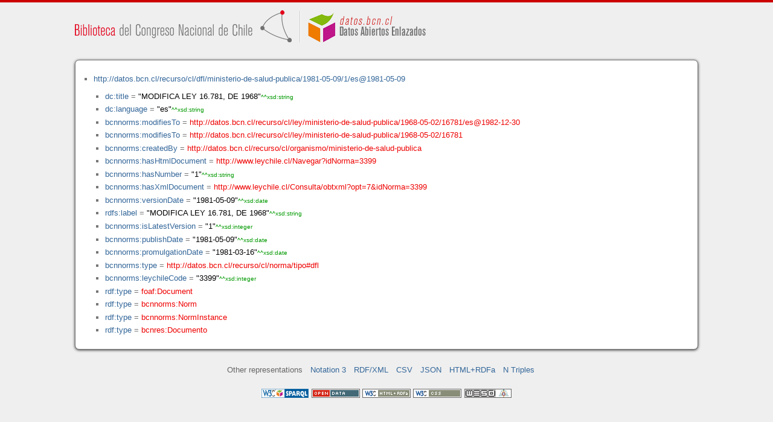

--- FILE ---
content_type: application/xhtml+xml
request_url: https://datos.bcn.cl/recurso/cl/dfl/ministerio-de-salud-publica/1981-05-09/1/es@1981-05-09/datos.html
body_size: 16298
content:
<?xml version="1.0" encoding="UTF-8"?>
<!DOCTYPE html PUBLIC "-//W3C//DTD XHTML+RDFa 1.1//EN" "http://www.w3.org/MarkUp/DTD/xhtml-rdfa-2.dtd">
<html xmlns="http://www.w3.org/1999/xhtml"  xmlns:bcnbills="http://datos.bcn.cl/ontologies/bcn-bills#"  xmlns:bcnses="http://datos.bcn.cl/ontologies/bcn-sessiondaily#"  xmlns:bcncon="http://datos.bcn.cl/ontologies/bcn-congress#"  xmlns:geo="http://www.w3.org/2003/01/geo/wgs84_pos#"  xmlns:bio="http://purl.org/vocab/bio/0.1/"  xmlns:dbpedia-owl="http://dbpedia.org/ontology/"  xmlns:bcnbio="http://datos.bcn.cl/ontologies/bcn-biographies#"  xmlns:dc="http://purl.org/dc/elements/1.1/"  xmlns:dct="http://purl.org/dc/terms/"  xmlns:wikidata-prop="https://www.wikidata.org/wiki/Property:"  xmlns:frbr="http://purl.org/vocab/frbr/core#"  xmlns:skos="http://www.w3.org/2004/02/skos/core#"  xmlns:org="http://www.w3.org/ns/org#"  xmlns:xsd="http://www.w3.org/2001/XMLSchema#"  xmlns:rdf="http://www.w3.org/1999/02/22-rdf-syntax-ns#"  xmlns:bcnnorms="http://datos.bcn.cl/ontologies/bcn-norms#"  xmlns:dbpedia="http://dbpedia.org/resource/"  xmlns:rdfs="http://www.w3.org/2000/01/rdf-schema#"  xmlns:bcngeo="http://datos.bcn.cl/ontologies/bcn-geographics#"  xmlns:gn="http://www.geonames.org/ontology#"  xmlns:time="http://www.w3.org/2006/time#"  xmlns:bcnres="http://datos.bcn.cl/ontologies/bcn-resources#"  xmlns:owl="http://www.w3.org/2002/07/owl#"  xmlns:dcat="http://www.w3.org/ns/dcat#"  xmlns:foaf="http://xmlns.com/foaf/0.1/"  version="XHTML+RDFa 1.1" > 
<head>

<title> Resource in HTML + RDFa </title>
<link rel="foaf:primarytopic" href="https://datos.bcn.cl/recurso/cl/dfl/ministerio-de-salud-publica/1981-05-09/1/es@1981-05-09"/>
<link rel="stylesheet" type="text/css" href="https://datos.bcn.cl/recurso/css/rdfa.css" />
<meta http-equiv="Content-Style-Type" content="text/css" /> 
<meta http-equiv="Content-Type" content="application/xhtml+xml; charset=utf-8" />
<script type="text/javascript">
<![CDATA[

function loadTriples(resource,div){
	
	  var url = "resource="+resource;
    
  if(xmlhttp) {
      
    xmlhttp.open("GET","https://datos.bcn.cl/recurso/RDFaAjaxPart?"+url ,true); //gettime will be the servlet name
    xmlhttp.onreadystatechange  = handleServerResponse(div);
    xmlhttp.setRequestHeader('Content-Type', 'application/x-www-form-urlencoded');
    xmlhttp.send(null);
  }
	
}




function getXMLObject()  //XML OBJECT
{
   var xmlHttp = false;
   try {
     xmlHttp = new ActiveXObject("Msxml2.XMLHTTP")  // For Old Microsoft Browsers
   }
   catch (e) {
     try {
       xmlHttp = new ActiveXObject("Microsoft.XMLHTTP")  // For Microsoft IE 6.0+
     }
     catch (e2) {
       xmlHttp = false   // No Browser accepts the XMLHTTP Object then false
     }
   }
   if (!xmlHttp && typeof XMLHttpRequest != 'undefined') {
     xmlHttp = new XMLHttpRequest();        //For Mozilla, Opera Browsers
   }
   return xmlHttp;  // Mandatory Statement returning the ajax object created
}
 
var xmlhttp = new getXMLObject();   //xmlhttp holds the ajax object




function handleServerResponse(div) {
       if (xmlhttp.readyState == 4) {
         if(xmlhttp.status == 200) {
           document.getElementById(div).innerHTML=xmlhttp.responseText; //Update the HTML Form element 
         }
         else {
            alert("Error during AJAX call. Please try again");
         }
       }
    }
]]>
</script>
<link rel="alternate" type="text/rdf+n3" href="https://datos.bcn.cl/recurso/cl/dfl/ministerio-de-salud-publica/1981-05-09/1/es@1981-05-09/datos.n3" title="Structured Descriptor Document (n3 format)" /><link rel="alternate" type="application/rdf+xml" href="https://datos.bcn.cl/recurso/cl/dfl/ministerio-de-salud-publica/1981-05-09/1/es@1981-05-09/datos.rdf" title="Structured Descriptor Document (rdf format)" /><link rel="alternate" type="text/csv" href="https://datos.bcn.cl/recurso/cl/dfl/ministerio-de-salud-publica/1981-05-09/1/es@1981-05-09/datos.csv" title="Structured Descriptor Document (csv format)" /><link rel="alternate" type="application/rdf+json" href="https://datos.bcn.cl/recurso/cl/dfl/ministerio-de-salud-publica/1981-05-09/1/es@1981-05-09/datos.json" title="Structured Descriptor Document (json format)" /><link rel="alternate" type="application/xhtml+xml" href="https://datos.bcn.cl/recurso/cl/dfl/ministerio-de-salud-publica/1981-05-09/1/es@1981-05-09/datos.html" title="Structured Descriptor Document (html format)" /><link rel="alternate" type="text/plain" href="https://datos.bcn.cl/recurso/cl/dfl/ministerio-de-salud-publica/1981-05-09/1/es@1981-05-09/datos.ntriples" title="Structured Descriptor Document (ntriples format)" /> 
</head>
<body>

<div class="rdfa-content"><div id="banner"><img alt="logo" src="https://datos.bcn.cl/img/logo.png" /></div><div class="entity"><ul> <li class="level--1399" >
<a href="https://datos.bcn.cl/recurso/cl/dfl/ministerio-de-salud-publica/1981-05-09/1/es@1981-05-09" > http://datos.bcn.cl/recurso/cl/dfl/ministerio-de-salud-publica/1981-05-09/1/es@1981-05-09</a>
<ul>
<li class="level--1398" > <a href="http://purl.org/dc/elements/1.1/title"  > dc:title</a> = <span class="value">"MODIFICA LEY 16.781, DE 1968"<span class="class-type">^^xsd:string</span></span> 
</li>
<li class="level--1398" > <a href="http://purl.org/dc/elements/1.1/language"  > dc:language</a> = <span class="value">"es"<span class="class-type">^^xsd:string</span></span> 
</li>
<li class="level--1398" > <a href="https://datos.bcn.cl/ontologies/bcn-norms#modifiesTo"  > bcnnorms:modifiesTo</a> = <a class="resource" href="https://datos.bcn.cl/recurso/cl/ley/ministerio-de-salud-publica/1968-05-02/16781/es@1982-12-30" > http://datos.bcn.cl/recurso/cl/ley/ministerio-de-salud-publica/1968-05-02/16781/es@1982-12-30</a> 
</li>
<li class="level--1398" > <a href="https://datos.bcn.cl/ontologies/bcn-norms#modifiesTo"  > bcnnorms:modifiesTo</a> = <a class="resource" href="https://datos.bcn.cl/recurso/cl/ley/ministerio-de-salud-publica/1968-05-02/16781" > http://datos.bcn.cl/recurso/cl/ley/ministerio-de-salud-publica/1968-05-02/16781</a> 
</li>
<li class="level--1398" > <a href="https://datos.bcn.cl/ontologies/bcn-norms#createdBy"  > bcnnorms:createdBy</a> = <a class="resource" href="https://datos.bcn.cl/recurso/cl/organismo/ministerio-de-salud-publica" > http://datos.bcn.cl/recurso/cl/organismo/ministerio-de-salud-publica</a> 
</li>
<li class="level--1398" > <a href="https://datos.bcn.cl/ontologies/bcn-norms#hasHtmlDocument"  > bcnnorms:hasHtmlDocument</a> = <a class="resource" href="http://www.leychile.cl/Navegar?idNorma=3399" > http://www.leychile.cl/Navegar?idNorma=3399</a> 
</li>
<li class="level--1398" > <a href="https://datos.bcn.cl/ontologies/bcn-norms#hasNumber"  > bcnnorms:hasNumber</a> = <span class="value">"1"<span class="class-type">^^xsd:string</span></span> 
</li>
<li class="level--1398" > <a href="https://datos.bcn.cl/ontologies/bcn-norms#hasXmlDocument"  > bcnnorms:hasXmlDocument</a> = <a class="resource" href="http://www.leychile.cl/Consulta/obtxml?opt=7&amp;idNorma=3399" > http://www.leychile.cl/Consulta/obtxml?opt=7&amp;idNorma=3399</a> 
</li>
<li class="level--1398" > <a href="https://datos.bcn.cl/ontologies/bcn-norms#versionDate"  > bcnnorms:versionDate</a> = <span class="value">"1981-05-09"<span class="class-type">^^xsd:date</span></span> 
</li>
<li class="level--1398" > <a href="http://www.w3.org/2000/01/rdf-schema#label"  > rdfs:label</a> = <span class="value">"MODIFICA LEY 16.781, DE 1968"<span class="class-type">^^xsd:string</span></span> 
</li>
<li class="level--1398" > <a href="https://datos.bcn.cl/ontologies/bcn-norms#isLatestVersion"  > bcnnorms:isLatestVersion</a> = <span class="value">"1"<span class="class-type">^^xsd:integer</span></span> 
</li>
<li class="level--1398" > <a href="https://datos.bcn.cl/ontologies/bcn-norms#publishDate"  > bcnnorms:publishDate</a> = <span class="value">"1981-05-09"<span class="class-type">^^xsd:date</span></span> 
</li>
<li class="level--1398" > <a href="https://datos.bcn.cl/ontologies/bcn-norms#promulgationDate"  > bcnnorms:promulgationDate</a> = <span class="value">"1981-03-16"<span class="class-type">^^xsd:date</span></span> 
</li>
<li class="level--1398" > <a href="https://datos.bcn.cl/ontologies/bcn-norms#type"  > bcnnorms:type</a> = <a class="resource" href="https://datos.bcn.cl/recurso/cl/norma/tipo#dfl" > http://datos.bcn.cl/recurso/cl/norma/tipo#dfl</a> 
</li>
<li class="level--1398" > <a href="https://datos.bcn.cl/ontologies/bcn-norms#leychileCode"  > bcnnorms:leychileCode</a> = <span class="value">"3399"<span class="class-type">^^xsd:integer</span></span> 
</li>
<li class="level--1398" > <a href="http://www.w3.org/1999/02/22-rdf-syntax-ns#type"  > rdf:type</a> = <a class="resource" href="http://xmlns.com/foaf/0.1/Document" > foaf:Document</a> 
</li>
<li class="level--1398" > <a href="http://www.w3.org/1999/02/22-rdf-syntax-ns#type"  > rdf:type</a> = <a class="resource" href="https://datos.bcn.cl/ontologies/bcn-norms#Norm" > bcnnorms:Norm</a> 
</li>
<li class="level--1398" > <a href="http://www.w3.org/1999/02/22-rdf-syntax-ns#type"  > rdf:type</a> = <a class="resource" href="https://datos.bcn.cl/ontologies/bcn-norms#NormInstance" > bcnnorms:NormInstance</a> 
</li>
<li class="level--1398" > <a href="http://www.w3.org/1999/02/22-rdf-syntax-ns#type"  > rdf:type</a> = <a class="resource" href="https://datos.bcn.cl/ontologies/bcn-resources#Documento" > bcnres:Documento</a> 
</li>
</ul>
</li>
</ul> 
</div></div><div xmlns="http://www.w3.org/1999/xhtml"  about="http://datos.bcn.cl/recurso/cl/dfl/ministerio-de-salud-publica/1981-05-09/1/es@1981-05-09">
<div rel="bcnnorms:modifiesTo" resource="http://datos.bcn.cl/recurso/cl/ley/ministerio-de-salud-publica/1968-05-02/16781/es@1982-12-30" />
</div>
<div xmlns="http://www.w3.org/1999/xhtml"  about="http://datos.bcn.cl/recurso/cl/dfl/ministerio-de-salud-publica/1981-05-09/1/es@1981-05-09">
<div rel="rdf:type" resource="http://xmlns.com/foaf/0.1/Document" />
</div>
<div xmlns="http://www.w3.org/1999/xhtml"  about="http://datos.bcn.cl/recurso/cl/dfl/ministerio-de-salud-publica/1981-05-09/1/es@1981-05-09">
<div rel="bcnnorms:modifiesTo" resource="http://datos.bcn.cl/recurso/cl/ley/ministerio-de-salud-publica/1968-05-02/16781" />
</div>
<div xmlns="http://www.w3.org/1999/xhtml"  about="http://datos.bcn.cl/recurso/cl/dfl/ministerio-de-salud-publica/1981-05-09/1/es@1981-05-09">
<div property="bcnnorms:versionDate" content="1981-05-09" datatype="xsd:date" />
</div>
<div xmlns="http://www.w3.org/1999/xhtml"  about="http://datos.bcn.cl/recurso/cl/dfl/ministerio-de-salud-publica/1981-05-09/1/es@1981-05-09">
<div property="bcnnorms:hasNumber" content="1" datatype="xsd:string" />
</div>
<div xmlns="http://www.w3.org/1999/xhtml"  about="http://datos.bcn.cl/recurso/cl/dfl/ministerio-de-salud-publica/1981-05-09/1/es@1981-05-09">
<div rel="rdf:type" resource="http://datos.bcn.cl/ontologies/bcn-norms#Norm" />
</div>
<div xmlns="http://www.w3.org/1999/xhtml"  about="http://datos.bcn.cl/recurso/cl/dfl/ministerio-de-salud-publica/1981-05-09/1/es@1981-05-09">
<div property="dc:title" content="MODIFICA LEY 16.781, DE 1968" datatype="xsd:string" />
</div>
<div xmlns="http://www.w3.org/1999/xhtml"  about="http://datos.bcn.cl/recurso/cl/dfl/ministerio-de-salud-publica/1981-05-09/1/es@1981-05-09">
<div property="bcnnorms:promulgationDate" content="1981-03-16" datatype="xsd:date" />
</div>
<div xmlns="http://www.w3.org/1999/xhtml"  about="http://datos.bcn.cl/recurso/cl/dfl/ministerio-de-salud-publica/1981-05-09/1/es@1981-05-09">
<div property="bcnnorms:publishDate" content="1981-05-09" datatype="xsd:date" />
</div>
<div xmlns="http://www.w3.org/1999/xhtml"  about="http://datos.bcn.cl/recurso/cl/dfl/ministerio-de-salud-publica/1981-05-09/1/es@1981-05-09">
<div property="dc:language" content="es" datatype="xsd:string" />
</div>
<div xmlns="http://www.w3.org/1999/xhtml"  about="http://datos.bcn.cl/recurso/cl/dfl/ministerio-de-salud-publica/1981-05-09/1/es@1981-05-09">
<div rel="bcnnorms:hasXmlDocument" resource="http://www.leychile.cl/Consulta/obtxml?opt=7&amp;idNorma=3399" />
</div>
<div xmlns="http://www.w3.org/1999/xhtml"  about="http://datos.bcn.cl/recurso/cl/dfl/ministerio-de-salud-publica/1981-05-09/1/es@1981-05-09">
<div rel="bcnnorms:hasHtmlDocument" resource="http://www.leychile.cl/Navegar?idNorma=3399" />
</div>
<div xmlns="http://www.w3.org/1999/xhtml"  about="http://datos.bcn.cl/recurso/cl/dfl/ministerio-de-salud-publica/1981-05-09/1/es@1981-05-09">
<div property="rdfs:label" content="MODIFICA LEY 16.781, DE 1968" datatype="xsd:string" />
</div>
<div xmlns="http://www.w3.org/1999/xhtml"  about="http://datos.bcn.cl/recurso/cl/dfl/ministerio-de-salud-publica/1981-05-09/1/es@1981-05-09">
<div property="bcnnorms:isLatestVersion" content="1" datatype="xsd:integer" />
</div>
<div xmlns="http://www.w3.org/1999/xhtml"  about="http://datos.bcn.cl/recurso/cl/dfl/ministerio-de-salud-publica/1981-05-09/1/es@1981-05-09">
<div rel="rdf:type" resource="http://datos.bcn.cl/ontologies/bcn-norms#NormInstance" />
</div>
<div xmlns="http://www.w3.org/1999/xhtml"  about="http://datos.bcn.cl/recurso/cl/dfl/ministerio-de-salud-publica/1981-05-09/1/es@1981-05-09">
<div rel="bcnnorms:createdBy" resource="http://datos.bcn.cl/recurso/cl/organismo/ministerio-de-salud-publica" />
</div>
<div xmlns="http://www.w3.org/1999/xhtml"  about="http://datos.bcn.cl/recurso/cl/dfl/ministerio-de-salud-publica/1981-05-09/1/es@1981-05-09">
<div rel="rdf:type" resource="http://datos.bcn.cl/ontologies/bcn-resources#Documento" />
</div>
<div xmlns="http://www.w3.org/1999/xhtml"  about="http://datos.bcn.cl/recurso/cl/dfl/ministerio-de-salud-publica/1981-05-09/1/es@1981-05-09">
<div rel="bcnnorms:type" resource="http://datos.bcn.cl/recurso/cl/norma/tipo#dfl" />
</div>
<div xmlns="http://www.w3.org/1999/xhtml"  about="http://datos.bcn.cl/recurso/cl/dfl/ministerio-de-salud-publica/1981-05-09/1/es@1981-05-09">
<div property="bcnnorms:leychileCode" content="3399" datatype="xsd:integer" />
</div>

<div class="otherRepresentations">
<p>Other representations</p>
<ul>
    <li><a href="https://datos.bcn.cl/recurso/cl/dfl/ministerio-de-salud-publica/1981-05-09/1/es@1981-05-09/datos.n3" title="Structured Descriptor Document (Notation 3 format)" >Notation 3</a></li><li><a href="https://datos.bcn.cl/recurso/cl/dfl/ministerio-de-salud-publica/1981-05-09/1/es@1981-05-09/datos.rdf" title="Structured Descriptor Document (RDF/XML format)" >RDF/XML</a></li><li><a href="https://datos.bcn.cl/recurso/cl/dfl/ministerio-de-salud-publica/1981-05-09/1/es@1981-05-09/datos.csv" title="Structured Descriptor Document (CSV format)" >CSV</a></li><li><a href="https://datos.bcn.cl/recurso/cl/dfl/ministerio-de-salud-publica/1981-05-09/1/es@1981-05-09/datos.json" title="Structured Descriptor Document (JSON format)" >JSON</a></li><li><a href="https://datos.bcn.cl/recurso/cl/dfl/ministerio-de-salud-publica/1981-05-09/1/es@1981-05-09/datos.html" title="Structured Descriptor Document (HTML+RDFa format)" >HTML+RDFa</a></li><li><a href="https://datos.bcn.cl/recurso/cl/dfl/ministerio-de-salud-publica/1981-05-09/1/es@1981-05-09/datos.ntriples" title="Structured Descriptor Document (N Triples format)" >N Triples</a></li> 
</ul> 
</div>
<div class="footLogos">
   <a href="https://datos.bcn.cl/sparql">
		<img alt="W3C Semantic Web Technology" src="https://datos.bcn.cl/recurso/images/sw-sparql-blue.png"/>
   </a> 
   <a href="http://www.opendefinition.org/">
        <img alt="This material is Open Knowledge" src="https://datos.bcn.cl/recurso/images/od_80x15_red_green.png"/>
   </a>
   <a resource="http://www.w3.org/TR/rdfa-syntax"
        rel="dc:conformsTo" xmlns:dc="http://purl.org/dc/terms/"
        href="http://validator.w3.org/check?uri=referer">
        <img  src="https://datos.bcn.cl/recurso/images/valid-xhtml-rdfa.png" alt="Valid XHTML + RDFa" />
   </a>
   <a href="http://jigsaw.w3.org/css-validator/check/referer"> 
    <img src="https://datos.bcn.cl/recurso/images/css.png" alt="Valid CSS!" /> 
   </a> 
   <a href="http://www.weso.es"> 
    <img src="https://datos.bcn.cl/recurso/images/weso.png" alt="WESO Research Group" /> 
   </a> 
   
</div>
</body>
</html>